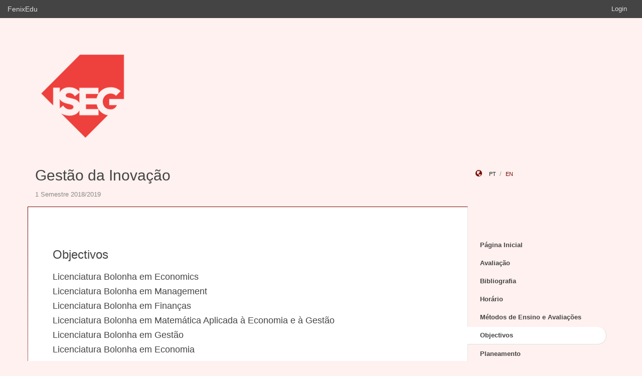

--- FILE ---
content_type: text/html;charset=UTF-8
request_url: https://fenix.iseg.ulisboa.pt/courses/gi-1-565952135566560/objectivos
body_size: 14305
content:

<!DOCTYPE html>
<html dir="ltr" lang="pt_PT">
  <head>
    <meta charset="utf-8">
    <meta http-equiv="Content-Language" content="pt" />
    <meta http-equiv="Content-Type" content="text/html; charset=UTF-8" />
    <meta http-equiv="X-UA-Compatible" content="IE=edge">
    <meta name="Description" content="FenixEdu™ is an open-source academic information platform." />
    <meta name="Keywords" content="FenixEdu, open-source, academic, information, platform, academic administration, higher education, e-learning" />
    <meta name="Language" content="pt_PT" />
    <meta name="Robots" content="all" />
    
        <!--
    <meta name="Author" content="FenixEdu" />
    <meta name="Email" content="hello@fenixedu.org" />
    <meta name="Copyright" content="Técnico Lisboa - Instituto Superior Técnico" />
    <meta name="Distribution" content="Global" />
    <meta name="Rating" content="General" />
    -->
    
    <!-- OpenGraph Specific Metas -->
        <!--
    <meta property="og:title" content="FenixEdu™" />
    <meta property="og:type" content="application" />
    <meta property="og:url" content="http://www.fenixedu.org" />
    <meta property="og:site_name" content="FenixEdu" />
    <meta property="og:description" content="FenixEdu Learning is an open-source academic information platform." />
    <meta property="fb:profile_id" content="379238245509413" />
    -->
    
    <!-- Mobile Specific Metas -->
    <meta name="viewport" content="width=device-width, initial-scale=1, maximum-scale=1.5">


    <title>Objectivos · Gestão da Inovação</title>

    <link href="https://fenix.iseg.ulisboa.pt/api/cms/assets/fenixedu-learning-theme/94ca491e615a6828/css/bootstrap.min.css" rel="stylesheet">
    <link href="https://fenix.iseg.ulisboa.pt/api/cms/assets/fenixedu-learning-theme/94ca491e615a6828/css/publicPages.css" rel="stylesheet">
    <script src="https://fenix.iseg.ulisboa.pt/api/cms/assets/fenixedu-learning-theme/94ca491e615a6828/js/jquery-2.1.1.min.js" type="text/javascript"></script>

    <!-- HTML5 shim and Respond.js IE8 support of HTML5 elements and media queries -->
    <!--[if lt IE 9]>
      <script src="https://fenix.iseg.ulisboa.pt/api/cms/assets/fenixedu-learning-theme/94ca491e615a6828/js/html5shiv.js"></script>
      <script src="https://fenix.iseg.ulisboa.pt/api/cms/assets/fenixedu-learning-theme/94ca491e615a6828/js/respond.min.js"></script>
    <![endif]-->

    
    <!-- Header -->
        <!-- End Header -->
    <!-- Favicons & TouchIcons-->
    <link rel="shortcut icon" type="image/x-icon" href="/api/bennu-portal/configuration/favicon">
  </head>

  <body>

        <!-- Bar -->
    <div class="navbar navbar-inverse hidden-xs fenixedu-bar">
      <div class="container-fluid">
        <div class="navbar-header">
          <a class="navbar-brand" href="/" target="_blank">FenixEdu</a></li>
        </div>
        <div class="collapse navbar-collapse">
          <ul class="nav navbar-nav navbar-right">
          <li></li>
                          <li><a href="/login">Login</a></li>
                      </ul>
        </div>
      </div>
    </div>
    
  	<div id="headcounter">
  		<div class="container">
			

  		<div class="row" style="padding-top:60px; padding-bottom:30px;" >
  			<div class="col-sm-9">
          <div>
  				  <img class="logo" src="/api/bennu-portal/configuration/logo" />
          </div>
  			</div>
  			<div class="col-sm-3 ">
          <div >
  	           
          </div>
  			</div>
  		</div>
  		</div>
  	</div>
	
		<div class="container">
      <div class="row">
        <div class="col-sm-9">
          <h2 style="font-weight:300;" class="site-header"><a href="https://fenix.iseg.ulisboa.pt/courses/gi-1-565952135566560">Gestão da Inovação</a>  </h2>
          
            <div style="font-size:15px; color:#888; margin-top:5px; margin-bottom:15px;"><small>
              1 Semestre 2018/2019</small></div>
        </div>
        <div class="col-sm-3 hidden-xs">
              <div style="margin-top: 6px; margin-top: 25px;">
                <i class="glyphicon glyphicon-globe branded" style="padding-right:10px;"></i>
                                        <a class="locale-changer active" title="português (Portugal)" onclick="setLang('pt_PT')">pt</a>
                                        <a class="locale-changer " title="inglês (Reino Unido)" onclick="setLang('en_GB')">en</a>
                                </div>
        </div>
      </div>
	  		</div>
	
    <div class="container">

      <main class="row">

        <div class="col-sm-9 main-content" id="content-block">
          <h3 style="font-weight:300; margin-bottom: 22px; margin-top:0px;">
                
            
          </h3>
              <div>
                	<h3 style="font-weight:300; margin-bottom: 22px; margin-top:0px;">
                Objectivos  
             </h3>
            
  <div class="blog-post">
    	                            
                                        <h4>
                        Licenciatura Bolonha                        em Economics                    </h4>

                
                                        <h4>
                        Licenciatura Bolonha                        em Management                    </h4>

                
                                        <h4>
                        Licenciatura Bolonha                        em Finanças                    </h4>

                
                                        <h4>
                        Licenciatura Bolonha                        em Matemática Aplicada à Economia e à Gestão                    </h4>

                
                                        <h4>
                        Licenciatura Bolonha                        em Gestão                    </h4>

                
                                        <h4>
                        Licenciatura Bolonha                        em Economia                    </h4>

                
                <p style="white-space: pre-line">Estimular uma visão ampla sobre a natureza, as fontes, as oportunidades e o impacto da inovação tecnológica, quer ao nível dos sectores industriais (envolvente), quer ao nível da empresa.

Fornecer um conjunto de conceitos e ferramentas necessários para a compreensão da gestão do processo de inovação tecnológica.

Expor os alunos a decisões estratégicas que decorrem da gestão do processos de inovação. Melhorar a capacidade de análise e argumentação coerente na defesa de propostas e escolhas estratégicas no âmbito da gestão da inovação.</p>
            		
		
  </div>

            </div>
        </div>
        


<nav class="col-sm-3" style="padding-left:0px; padding-top:60px;z-index:999; margin-left:-1px;">
  <!-- REGULAR MENU -->
            <div class="sidebar-module">
            
                  <ul class="nav nav-pills nav-stacked list-unstyled children">
                              <li class="menuItem  ">
    <a class="item" href="https://fenix.iseg.ulisboa.pt/courses/gi-1-565952135566560/pagina-inicial">
      Página Inicial          </a>
        </li>
                                        <li class="menuItem  ">
    <a class="item" href="https://fenix.iseg.ulisboa.pt/courses/gi-1-565952135566560/avaliacao">
      Avaliação          </a>
        </li>
                                        <li class="menuItem  ">
    <a class="item" href="https://fenix.iseg.ulisboa.pt/courses/gi-1-565952135566560/bibliografia">
      Bibliografia          </a>
        </li>
                                        <li class="menuItem  ">
    <a class="item" href="https://fenix.iseg.ulisboa.pt/courses/gi-1-565952135566560/horario">
      Horário          </a>
        </li>
                                        <li class="menuItem  ">
    <a class="item" href="https://fenix.iseg.ulisboa.pt/courses/gi-1-565952135566560/metodos-de-ensino-e-avaliacoes">
      Métodos de Ensino e Avaliações          </a>
        </li>
                                        <li class="menuItem open active">
    <a class="item" href="https://fenix.iseg.ulisboa.pt/courses/gi-1-565952135566560/objectivos">
      Objectivos          </a>
        </li>
                                        <li class="menuItem  ">
    <a class="item" href="https://fenix.iseg.ulisboa.pt/courses/gi-1-565952135566560/planeamento">
      Planeamento          </a>
        </li>
                                        <li class="menuItem  ">
    <a class="item" href="https://fenix.iseg.ulisboa.pt/courses/gi-1-565952135566560/programa">
      Programa          </a>
        </li>
                                        <li class="menuItem  ">
    <a class="item" href="https://fenix.iseg.ulisboa.pt/courses/gi-1-565952135566560/turnos">
      Turnos          </a>
        </li>
                                        <li class="menuItem  ">
    <a class="item" href="https://fenix.iseg.ulisboa.pt/courses/gi-1-565952135566560/anuncios">
      Anúncios          </a>
        </li>
                                        <li class="menuItem  ">
    <a class="item" href="https://fenix.iseg.ulisboa.pt/courses/gi-1-565952135566560/sumarios">
      Sumários          </a>
        </li>
                    </ul>
          </div>
            <div class="sidebar-module">
            
                  <ul class="nav nav-pills nav-stacked list-unstyled children">
                              <li class="menuItem  ">
    <a class="item" href="https://fenix.iseg.ulisboa.pt/courses/gi-1-565952135566560/ver-mais">
      Ver Mais          </a>
          <ul class="nav nav-pills nav-stacked list-unstyled children">
                              <li class="menuItem  ">
    <a class="item" href="https://fenix.iseg.ulisboa.pt/courses/gi-1-565952135566560/metodo-de-avaliacao-detalhado">
      Método de Avaliação Detalhado          </a>
        </li>
                                        <li class="menuItem  ">
    <a class="item" href="https://fenix.iseg.ulisboa.pt/courses/gi-1-565952135566560/aulas">
      aulas          </a>
        </li>
                    </ul>
    </li>
                    </ul>
          </div>
    
    <div class="sidebar-module">
    </div>
</nav>

<script type="text/javascript">
(function() {
  $('.menuFolder:not(.open)>.children').hide();
  $('.menuFolder>p').click(function(event){
    $(this).parent().toggleClass('open');
    $(this).parent().children('.children').slideToggle();
    event.preventDefault();
  });
  setLang=function(l){$.post('/api/bennu-core/profile/locale/'+l.replace('_', '-')).always(function(){location.reload();})}
})();
</script>

      </main><!-- /.row -->

    </div><!-- /.container -->

    <footer class="container fenixedu-footer">
      <div class="col-sm-9">
        <a class="brand" href="http://www.ulisboa.pt/"><img width="150" src="https://fenix.iseg.ulisboa.pt/api/cms/assets/fenixedu-learning-theme/94ca491e615a6828/images/ul-banner.png" alt="FenixEdu at ULisboa"></a>
        <img width="150" src="https://fenix.iseg.ulisboa.pt/api/cms/assets/fenixedu-learning-theme/94ca491e615a6828/images/sama-bw.png">
      </div>

      <div class="col-sm-3" style="color:#888">
        <span style="padding-left:15px;">Instituto Superior de Economia e Gestão</span>
      </div>
      
    </footer>

    <script src="https://fenix.iseg.ulisboa.pt/api/cms/assets/fenixedu-learning-theme/94ca491e615a6828/js/bootstrap.min.js" type="text/javascript" async></script>
  </body>
</html>

<script src="https://cdnjs.cloudflare.com/ajax/libs/qtip2/2.2.1/jquery.qtip.min.js"></script>
<script src="https://cdnjs.cloudflare.com/ajax/libs/toastr.js/latest/toastr.min.js"></script>
<script src="https://cdnjs.cloudflare.com/ajax/libs/html2canvas/0.4.1/html2canvas.js"></script>
<script type="text/javascript" src="/static/qubFeedbackCollector/qubEduFeedbackCollectorV3.js?version=994"></script>

<link rel="stylesheet" type="text/css" href="https://cdnjs.cloudflare.com/ajax/libs/qtip2/2.2.1/jquery.qtip.min.css" />
<link rel="stylesheet" type="text/css" href="/static/qubFeedbackCollector/qubEduFeedbackCollector.scss" />
<link rel="stylesheet" type="text/css" href="https://cdnjs.cloudflare.com/ajax/libs/toastr.js/latest/css/toastr.min.css" />
<link rel="stylesheet" href="https://maxcdn.bootstrapcdn.com/font-awesome/4.5.0/css/font-awesome.min.css">



<script type="text/javascript">
	toastr.options = {
		  "closeButton": false,
		  "debug": false,
		  "newestOnTop": false,
		  "progressBar": false,
		  "positionClass": "toast-top-center",
		  "preventDuplicates": true,
		  "onclick": null,
		  "showDuration": "1",
		  "hideDuration": "1000",
		  "timeOut": "10000",
		  "extendedTimeOut": "1000",
		  "showEasing": "swing",
		  "hideEasing": "linear",
		  "showMethod": "fadeIn",
		  "hideMethod": "fadeOut"
	} 
		var readLabels = {helpMessage:"Queremos ajudar! Nas situações de erro indique como o podemos replicar e qual o resultado esperado. Pode também adicionar ficheiros ou contextualizar informação em partes do ecrã.",type:"Tipo",title:"Formulário de Suporte",urgency:"Urgência",subject:"Assunto",message:"Mensagem",messagePlaceholder:"Descreva aqui os detalhes do seu problema.",add:"Adicionar",screenCaptureHelpMessage:"Seleccione uma área do ecrã que quer marcar para a referir na descrição do seu problema.",annexHelpMessage:"Adicione um ficheiro que nos ajude a depurar o seu problema.",send:"Enviar",cancel:"Cancelar",captureInfo:"Seleccione a área que deseja anotar (Pressione 'ESC' para cancelar).",successMessage:"Pedido submetido com sucesso!",errorMessage:"Pedido não enviado, tente novamente.",validationMessage:"A sua mensagem não tem texto.",tipLabel:"Anotação",annexSizeError:"O tamanho dos ficheiros deve ser inferior a 2MB"};
	
	$( document ).ready(function() {
		new window.qubSupportFormHandler("#openHelpdesk", "/api/defaultSupportRequest", readLabels,"body",false  ,"/static/qubSupport.html").init([{value : 'ERROR', text : 'Erro' },{value : 'REQUEST', text : 'Pedido' },{value : 'QUESTION', text : 'Dúvida' }], [{value : 'LOW', text : 'Baixa' },{value : 'MEDIUM', text : 'Média' },{value : 'HIGH', text : 'Alta' },{value : 'CRITICAL', text : 'Crítica' }], 283824323821903);
	});
	</script>